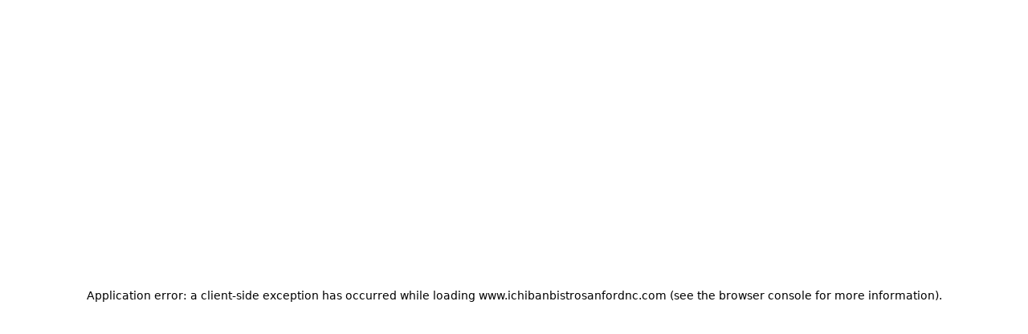

--- FILE ---
content_type: application/javascript; charset=utf-8
request_url: https://www.ichibanbistrosanfordnc.com/_next/static/chunks/app/layout-8a3c1192683ad5f6.js
body_size: 2964
content:
(self.webpackChunk_N_E=self.webpackChunk_N_E||[]).push([[7177],{4184:(e,t,o)=>{"use strict";function r(e){var t;return/(iphone|ipad|ipod|android)/.test((null==e||null==(t=e.userAgent)?void 0:t.toLowerCase())||"")}o.d(t,{$G:()=>d,Cd:()=>p,DX:()=>u,IV:()=>m,Np:()=>N,Rn:()=>I,Vh:()=>n,ZG:()=>l,fJ:()=>r,i6:()=>w,pR:()=>i,qE:()=>_,qL:()=>c,qf:()=>E,rY:()=>a,s4:()=>P,z6:()=>s,zo:()=>T,zv:()=>A});let i={Api:"api",Exception:"exception"},n={SURVEY:"survey",MENU_PAGE_APP_INSTALLATION:"menu_page_app_installation",RECEIPT_PAGE_APP_INSTALLATION:"receipt_page_app_installation",PICKUP_CONFIRMATION:"pickup_confirmation",BM_DELIVERY_TRACKING:"bm_delivery_tracking",SELF_DELIVERY_TRACKING:"self_delivery_tracking",SWEEPSTAKES_MENU_EXIT_INTENT:"exp_sweepstakes_menu_exit_intent"},a={HIDDEN:"Hidden",DISPLAYED:"Displayed"},l={SpeedUpDialog:"SpeedUpDialog"},s={TOP_BANNER:"TOP_BANNER",ITEM_DETAILS_BANNER:"ITEM_DETAILS_BANNER",CHECKOUT_BANNER:"CHECKOUT_BANNER"},_={NONE:"NONE",APP_INSTALLATION_SLIDE_UP_DIALOG_V1:"APP_INSTALLATION_SLIDE_UP_DIALOG_V1",APP_INSTALLATION_SLIDE_UP_DIALOG_V2:"APP_INSTALLATION_SLIDE_UP_DIALOG_V2",APP_INSTALLATION_STICKY_BANNER_FULL_V1:"APP_INSTALLATION_STICKY_BANNER_FULL_V1",APP_INSTALLATION_STICKY_BANNER_FULL_V2:"APP_INSTALLATION_STICKY_BANNER_FULL_V2",APP_INSTALLATION_STICKY_BANNER_FULL_V3:"APP_INSTALLATION_STICKY_BANNER_FULL_V3",APP_INSTALLATION_STICKY_BANNER_FULL_V4:"APP_INSTALLATION_STICKY_BANNER_FULL_V4",APP_INSTALLATION_STICKY_BANNER_SHORT_V1:"APP_INSTALLATION_STICKY_BANNER_SHORT_V1"},d={TOP:"top",BOTTOM:"bottom"},c={MENU_PAGE:"menu_page",CHECKOUT_PAGE:"checkout_page",RECEIPT_PAGE:"receipt_page"},u={Default:"Default",ViewExpandedItemsSummary:"ViewExpandedItemsSummary",ViewOrderTotalsInSummary:"ViewOrderTotalsInSummary",ViewOrderTotalsAndExpandedItemsSummary:"ViewOrderTotalsAndExpandedItemsSummary"},T={Default:"Default",GoToCart:"GoToCart",ModifyOrderButtonLocation:"ModifyOrderButtonLocation",ModifyOrderButtonLocationAndGoToCart:"ModifyOrderButtonLocationAndGoToCart"},w={Default:"Default",ChangeItemQty:"ChangeItemQty"},N={Default:"Default",LoweredPayAtStore:"LoweredPayAtStore",HiddenPayAtStore:"HiddenPayAtStore"};function P(e){var t,o,r,i;let n=null==e||null==(o=e.checkoutPageExperiments)||null==(t=o.checkoutPayAtStoreExperiment)?void 0:t.enabled,a=null==e||null==(i=e.checkoutPageExperiments)||null==(r=i.checkoutPayAtStoreExperiment)?void 0:r.variant;if(n){if(a===N.LoweredPayAtStore)return"lowered_payatstore_option";if(a===N.HiddenPayAtStore)return"hidden_payatstore_option"}return"default"}let m={BannerWithEmoji:"BannerWithEmoji",BannerWithoutEmoji:"BannerWithoutEmoji",BubbleWithEmoji:"BubbleWithEmoji",BubbleWithoutEmoji:"BubbleWithoutEmoji"},A={FeelingLucky:"FeelingLucky",Default:"HungryForCash"},p={Default:"Default",DeadEndsRemoved:"DeadEndsRemoved"},E={Default:"Default",PreCartReducedNoCheckoutNow:"PreCartReducedNoCheckoutNow",PreCartReducedCheckoutNow:"PreCartReducedCheckoutNow",NoPreCartReducedCheckoutNow:"NoPreCartReducedCheckoutNow"},I={FallbackDisabled:"FallbackDisabled",FallbackEnabled:"FallbackEnabled",PhotoFillingOverwrite:"PhotoFillingOverwrite"}},8761:()=>{},15971:(e,t,o)=>{"use strict";o.d(t,{default:()=>c});var r=o(54568),i=o(78259),n=o(34929),a=o(89211),l=o(84372),s=o(14425),_=o(7620),d=o(4184);function c(e){let{children:t}=e;return(0,_.useEffect)(()=>{let{origin:e}=window.location,t=(0,d.fJ)(navigator),o="phc_fvDtBnIg2fcQ1FjBY6wmP3DxxZUQP8Tjo6Vaxtg3j11";if(!o)return void(0,n.vV)(Error("NEXT_PUBLIC_DITTO_POSTHOG_KEY is not set"),"PostHog initialization failed");a.Ay.init(o,{api_host:"".concat(e,"/api/patch-javelina"),ui_host:"https://us.posthog.com",person_profiles:"identified_only",opt_in_site_apps:!0,capture_pageview:!1,before_send:(0,l.sampleByEvent)(["$web_vitals"],.3),loaded:e=>{let o=(e=>{var t;let o=null==(t=document.cookie.split("; ").find(e=>e.startsWith("".concat("uid","="))))?void 0:t.split("=")[1];return null!=o?o:null})(0);e&&o&&(e.register({puid:o,app_name:"eevee",environment:"production",client_name:t?"polaris_satellite_mobile":"polaris_satellite_desktop"}),i.Ay.load().then(e=>e.get()).then(t=>{e.register({fpjs_id:t.visitorId||""})}).catch(e=>(0,n.vV)(e,"posthog register fpjs_id error")))}})},[]),(0,r.jsx)(s.so,{client:a.Ay,children:t})}},19562:(e,t,o)=>{"use strict";o.r(t),o.d(t,{default:()=>a});var r=o(27541),i=o(14425),n=o(7620);function a(){let e=(0,r.usePathname)(),t=(0,r.useSearchParams)(),o=(0,i.sf)();return(0,n.useEffect)(()=>{if(e&&o){let r=window.origin+e;t.toString()&&(r+="?".concat(t.toString())),o.onFeatureFlags(()=>{o.capture("$pageview",{$current_url:r})})}},[e,t,o]),null}},34929:(e,t,o)=>{"use strict";o.d(t,{vV:()=>c,fH:()=>d});var r=o(32407),i=o(89283);function n(e){return e instanceof Error?{message:e.message,stack:e.stack,kind:e.name}:"string"==typeof e?{message:e,stack:"",kind:""}:void 0}function a(){let e=r.u.getSpan(i._.active());if(e){let t=e.spanContext();return{trace_id:t.traceId,span_id:t.spanId,trace_flags:t.traceFlags}}return{}}var l=o(98978),s=o(40459);let _=l((()=>{let e=s.env.APP_ENV;return"production"===e?{level:"info",mixin:a,serializers:l.stdSerializers,formatters:{log:e=>JSON.parse(JSON.stringify(e,(e,t)=>"string"==typeof t?t.replace(/\n/g," "):t))},redact:{paths:["password","body.password"],censor:"(>00)> ***[redacted]*** <(00<)"}}:"development"===e?{level:"trace",mixin:a,serializers:l.stdSerializers}:"preview"===e?{level:"info",mixin:a,serializers:l.stdSerializers}:{enabled:!1}})()),d=(e,t)=>_.info({log_type:"generic_info",custom_payload:t},e),c=(e,t,o)=>_.error({error:n(e),log_type:"generic_error",custom_payload:o},t)},45753:(e,t,o)=>{Promise.resolve().then(o.t.bind(o,8761,23)),Promise.resolve().then(o.bind(o,82698)),Promise.resolve().then(o.bind(o,19562)),Promise.resolve().then(o.bind(o,15971)),Promise.resolve().then(o.bind(o,69554)),Promise.resolve().then(o.bind(o,56718)),Promise.resolve().then(o.bind(o,48136)),Promise.resolve().then(o.t.bind(o,45165,23)),Promise.resolve().then(o.bind(o,56452)),Promise.resolve().then(o.bind(o,3625))},82698:(e,t,o)=>{"use strict";o.d(t,{default:()=>a});var r=o(54568),i=o(83295);let n=new Map([["localhost:1802","GTM-MVPGP434"],["localhost:1801","GTM-MVPGP434"],["www.zzy.es","GTM-MVPGP434"],["www.chinainnmoline.com","GTM-TCZKKPQX"],["www.chinaonelouisville.com","GTM-5CGS244P"],["www.newlondonchinaexpress.com","GTM-PZM96PRV"],["www.thegourmetgardenbeverly.com","GTM-NJN8RD2P"],["www.tastegoodrestaurant.com","GTM-M3VDS274"],["www.goldencrownor.com","GTM-NKTB5RV7"],["www.drkingchopsuey.com","GTM-MNCVWZH2"],["www.redhousenyc.com","GTM-5XZ5GR78"],["www.amysrestaurantnyc.com","GTM-WJSPTW3C"],["www.hongkongalleyskitchen.com","GTM-5SJFLZR9"],["www.szechuangourmetva.com","GTM-PLS7JW5C"],["www.luckydragon2.com","GTM-KB697TSC"],["www.chinabuffetbrattleboro.com","GTM-WQXJ7QGN"],["www.jjchenschinese.com","GTM-PC3C2V8Q"],["www.hotpotmechanicsville.com","GTM-PNMDTR9L"],["www.wokrollbolivia.com","GTM-KLDNB3BH"],["www.lotusdynastyholbrook.com","GTM-MGGC8VRJ"],["www.treasuredragonwoodland.com","GTM-TTPLDMDC"],["www.wingwahexpressmi.com","GTM-545B3846"],["www.chinacookhuntsville.com","GTM-P9MC835W"],["www.china2indiantrailhwy74.com","GTM-TH299JTT"],["www.montrosechinese.com","GTM-P42NFNBL"]]);function a(e){let{host:t}=e,o=n.get(t);return o?(0,r.jsx)(i.GoogleTagManager,{gtmId:o}):null}}},e=>{e.O(0,[9950,803,2834,7148,587,18,7358],()=>e(e.s=45753)),_N_E=e.O()}]);